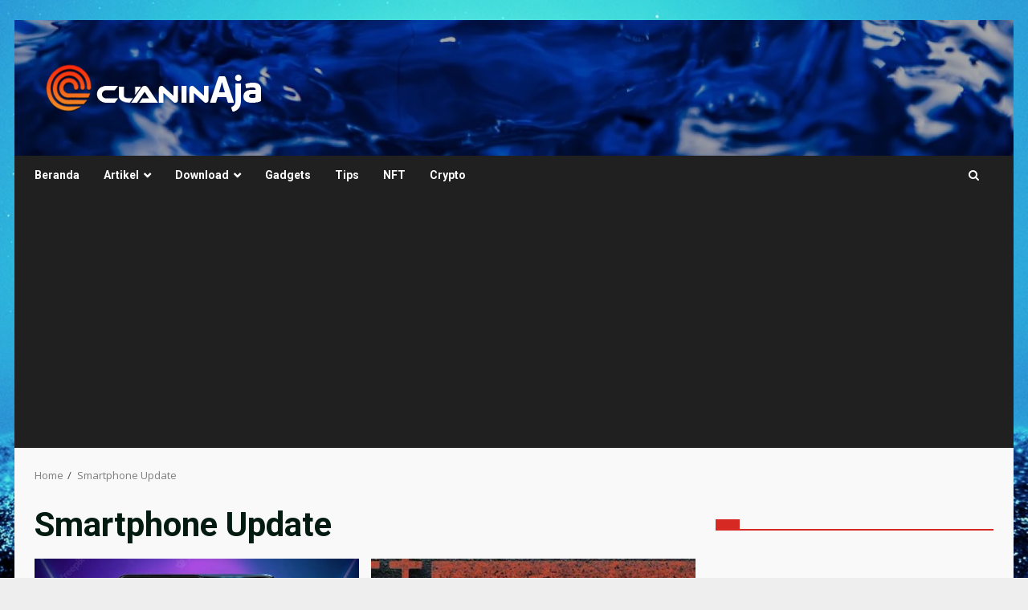

--- FILE ---
content_type: text/html; charset=utf-8
request_url: https://www.google.com/recaptcha/api2/aframe
body_size: 268
content:
<!DOCTYPE HTML><html><head><meta http-equiv="content-type" content="text/html; charset=UTF-8"></head><body><script nonce="iBr8044Y_dCu9sMB63UDkQ">/** Anti-fraud and anti-abuse applications only. See google.com/recaptcha */ try{var clients={'sodar':'https://pagead2.googlesyndication.com/pagead/sodar?'};window.addEventListener("message",function(a){try{if(a.source===window.parent){var b=JSON.parse(a.data);var c=clients[b['id']];if(c){var d=document.createElement('img');d.src=c+b['params']+'&rc='+(localStorage.getItem("rc::a")?sessionStorage.getItem("rc::b"):"");window.document.body.appendChild(d);sessionStorage.setItem("rc::e",parseInt(sessionStorage.getItem("rc::e")||0)+1);localStorage.setItem("rc::h",'1763018911620');}}}catch(b){}});window.parent.postMessage("_grecaptcha_ready", "*");}catch(b){}</script></body></html>